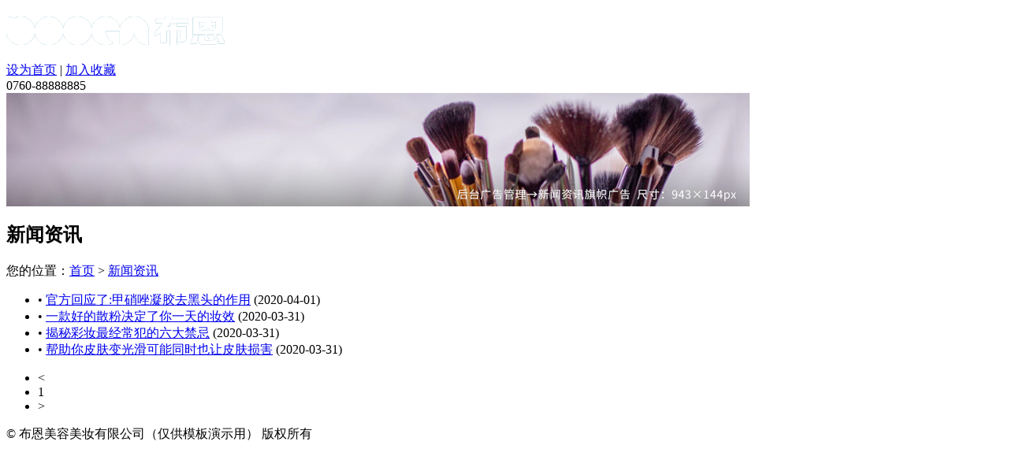

--- FILE ---
content_type: text/html; charset=UTF-8
request_url: http://181991.booen.co/article.php
body_size: 2803
content:
<!DOCTYPE html PUBLIC "-//W3C//DTD XHTML 1.0 Transitional//EN" "http://www.w3.org/TR/xhtml1/DTD/xhtml1-transitional.dtd">
<html xmlns="http://www.w3.org/1999/xhtml">
    <head>
        
        
        <meta http-equiv="Content-Type" content="text/html; charset=utf-8" />
        <title>新闻资讯 - </title>
        <meta name="keywords" content="新闻资讯 " />
        <meta name="description" content="新闻资讯 " />
        
<link rel="shortcut icon" href="" />
        <link href="/import/public/anycss-3.0/main.css" rel="stylesheet" type="text/css" />
        <link href="/import/public/styles/A091/main.css" rel="stylesheet" type="text/css" />
        <script type="text/javascript" src="/import/public/anyscripts/jquery.1.5.1.js"></script>
        <script type="text/javascript" src="/import/public/anyscripts/public.main.js"></script>
        <!--[if IE 6]>
        <script type="text/javascript" src="/import/public/anyscripts/DD_belatedPNG/DD_belatedPNG_0.0.8a-min.js"></script>
        <script type="text/javascript">
            DD_belatedPNG.fix('*');
        </script>
        <![endif]-->
        <script type="text/javascript">
            $(function(){
                MaxMenu(8); //设置最大菜单项  
            });
        </script>
    </head>
    <body>
    	<!-- header -->
		<div class="header">
			<h1 class="logo">
				 
				 
				<a href="http://181991.booen.co/" title=""><img src="/file.php?accessoryId=1022449" alt="" /></a>
								<b><a href="http://181991.booen.co/" title=""></a></b>
				<i></i>
			</h1>
			<div class="headerToolbar">
				<script type="text/javascript">
					// 设为首页
					function SetHome() {
						if (document.all) {
							document.body.style.behavior = 'url(#default#homepage)';
							document.body.setHomePage(window.location.href);
						} else if (window.sidebar) {
							if (window.netscape) {
								try {
									netscape.security.PrivilegeManager.enablePrivilege("UniversalXPConnect");
								} catch (e) {
									alert("该操作被浏览器拒绝，如果想启用该功能，请在地址栏内输入 about:config ,然后将项 signed.applets.codebase_principal_support 值该为true");
									history.go(-1);
								}
							}
							var prefs = Components.classes['@mozilla.org/preferences-service;1'].getService(Components.interfaces.nsIPrefBranch);
							prefs.setCharPref('browser.startup.homepage', window.location.href);
						}
					}
					// 加入收藏夹
					function SetFavorite() {
					var sTitle=document.title;
					var sURL=document.location.href;
						try {
							window.external.addFavorite(sURL, sTitle);
						} catch (e) {
							try {
								window.sidebar.addPanel(sTitle, sURL, "");
							} catch (e) {
								alert("加入收藏失败,请手动添加.");
							}
						}
					}
				</script>
				<a href="#" onclick="SetHome();">设为首页</a> | 
				<a href="#" onclick="SetFavorite();">加入收藏</a>
			</div>
			<div class="hotLine">0760-88888885</div>
		</div>
        <!-- //header -->
		<!-- menu -->
		<div class="nav" id="menu"></div>
		<script type="text/javascript" src="/import/public/scripts/mod_js/menu/siteMenu.js"></script> 
		<script type="text/javascript" src="/import/public/scripts/mod_js/menu/menuLoader.js"></script> 
		<script type="text/javascript">
			<!--
			$(function(){
				$(".iHover").hover(
				function(){
					$(this).addClass("iShow");
				},function(){
					$(this).removeClass("iShow");
				});
			});
			//-->
		</script> 
		<script type="text/javascript" >
			// jQuery.getSiteLinkToLi(new Array("menu"),0);
			var menuList = new Array("menu");
			var styleParams = {
						ul_TopClassName : "",
						li_TopClassName : "iHover",
						li_TopCurrentClassName : "iActive",
						ul_ChildClassName:"",
						li_ChildClassName:"",
						li_ChildCurrentClassName : ""
						} ;
						jQuery.getSiteLink(menuList,styleParams);
					</script> 
		<!-- //menu -->
		<!-- banner -->
				<div class="banner">
			 
			 
			<img src="/file.php?accessoryId=1027741" alt="" border="0" /><br />
					</div>
				<!-- //banner -->
        <!-- article-scripts -->
<script type="text/javascript" src="/import/public/scripts/plugins/jquery.cookie.js"></script>
<script type="text/javascript" src="/import/public/scripts/plugins/jquery.treeview.js"></script>
<script type="text/javascript" src="/import/public/scripts/labelLoader.js"></script>
<script type="text/javascript" src="/import/public/scripts/tplSeries/default/articleLabel.conf.js"></script>
<!-- //article-scripts -->
<!-- main -->
<div class="main">
	<div class="labelTree">
		<h2>新闻资讯</h2>
		<div id="articleLabelList"></div>
	</div>
	<div class="path">
		您的位置：<a href="http:///" title="">首页</a> &gt; 
		<a href="article.php" title="新闻资讯">新闻资讯</a>
		 
		 
		 
	</div>
	<div class="bodyBox">
		<div class="articleList"> 
			 
			
			<ul>
				 
								<li>
					<span class="title">&#8226; <a href="article.php?articleId=266674&articleAction=display" title="">官方回应了:甲硝唑凝胶去黑头的作用</a></span>
					<span class="time">(2020-04-01)</span>
				</li>
								<li>
					<span class="title">&#8226; <a href="article.php?articleId=266675&articleAction=display" title="">一款好的散粉决定了你一天的妆效</a></span>
					<span class="time">(2020-03-31)</span>
				</li>
								<li>
					<span class="title">&#8226; <a href="article.php?articleId=266671&articleAction=display" title="">揭秘彩妆最经常犯的六大禁忌</a></span>
					<span class="time">(2020-03-31)</span>
				</li>
								<li>
					<span class="title">&#8226; <a href="article.php?articleId=266672&articleAction=display" title="">帮助你皮肤变光滑可能同时也让皮肤损害</a></span>
					<span class="time">(2020-03-31)</span>
				</li>
											</ul>
			<script type="text/javascript">
				jQuery(".articleList").ListShow(50,300,'li');
				jQuery(".articleList").TitleInfoBox('','','li','0.9');
			</script>
		</div>
		<!-- pageList -->
		<div class="pageList"> 
						<ul>
				<li><a disabled="true" alt=" 第一页 " title=" 第一页 " > &lt;</a> </li>
				<li class="current" >1</li>

				<li><a disabled="true" alt=" 最后 "  title=" 最后 " > &gt;</a> </li>
			</ul>
			 
		</div>
		<!-- //pageList -->
	</div>
	<div class="bodyBox_bottontr"></div>
	<div class="clearFloat"></div>
</div>
<!-- //main --> 
<!-- article-scripts --> 
<script type="text/javascript">
    _params.cId = 0;
    _lLoader.init(_params);
</script> 
<!-- //article-scripts --> 
<!-- footer -->
<div class="footer">
	
	<div class="footerNav"></div>
	<div class="siteFooter">
			
		&copy; 布恩美容美妆有限公司（仅供模板演示用） 版权所有
		</div>
	<div class="copyright" style="visibility:visible; display:block;">
				
			</div>
</div>
<!-- //footer -->
<!--//imagesReSize-->
<script type="text/javascript">
	jQuery("._ImagesReSize").fixInBoxComplete();
</script>
<!-- widgets -->
<div class="widgets">
	<!-- livehelp -->

<!-- //livehelp -->

<!-- sharelink -->

<!-- //sharelink -->

<!-- bdhm -->

<!-- //bdhm -->

<!-- cnzz -->

<!-- //cnzz -->

<!-- 53kf -->

<!-- //53kf -->

<!-- 365webcall -->

<!-- //365webcall -->

<!-- baidu-share -->

<!-- //baidu-share -->

<!-- holiday-wishes -->

<!-- //holiday-wishes -->

<!-- toolbar -->
<!-- //toolbar -->

<!-- gray-filter -->

<!-- //gray-filter --></div>
<!-- //widgets -->
</body></html><meta name="ip" content="172.18.131.59" ><meta name="tpl" content=" var www main booen tpl public A091 Article article.List.tpl.html" >